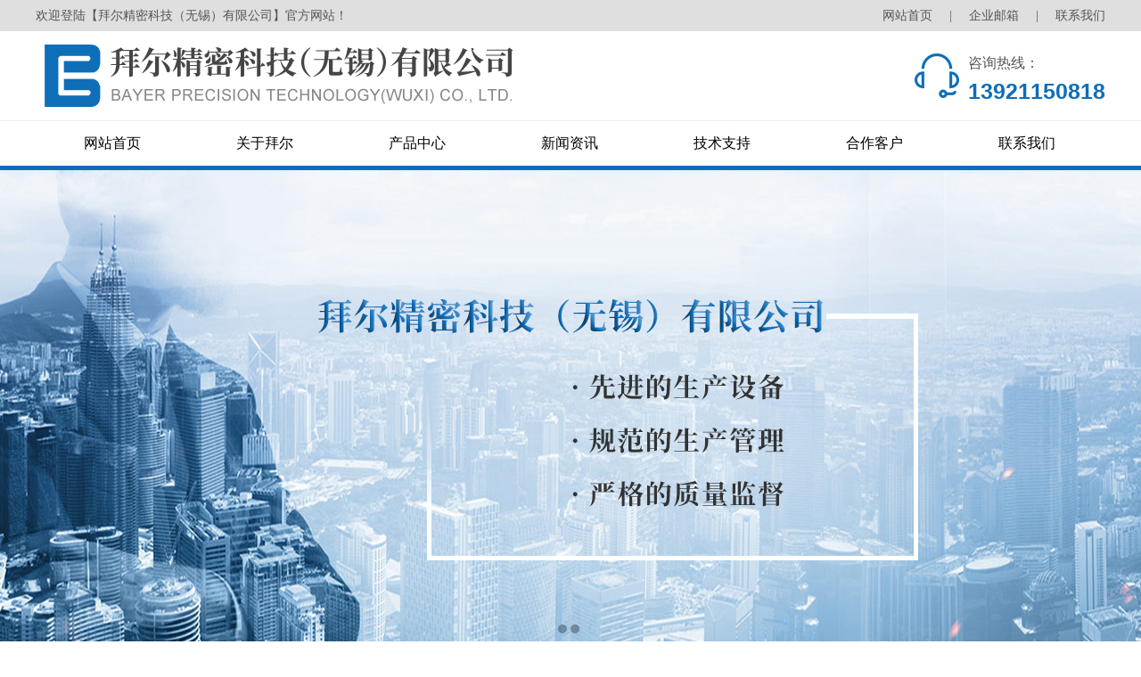

--- FILE ---
content_type: text/html; charset=utf-8
request_url: http://bayerkj.com/productsd64.html
body_size: 3295
content:
<!DOCTYPE html>
<html lang="en">
<head>
	<meta http-equiv="Content-Type" content="text/html; charset=UTF-8">
	<title>液压零件-拜尔精密科技（无锡）有限公司</title>
	<meta name="keywords" content="" />
	<meta name="description" content="" />
	<meta http-equiv="Cache-Control" content="no-siteapp" /><!--禁止百度转码-->
<link rel="stylesheet" type="text/css" href="/Public/css/style.css">
<link rel="stylesheet" type="text/css" href="/Public/css/css.css">
<script type="text/javascript" src="/Public/js/jquery-1.10.2.min.js"></script>
<script src="/Public/js/jquery.SuperSlide.2.1.1.js"></script>
</head>
<body>
<!--头部开始-->
	<!--header start-->
    <div class="head">
    	<div class="head_top w0">
    		<div class="w1200">
    			<div class="fl">欢迎登陆【拜尔精密科技（无锡）有限公司】官方网站！</div>
			<div class="fr"><a href="/">网站首页</a> | <a href="http://mail.bayerkj.com" target="_blank">企业邮箱</a> | <a href="/info5.html">联系我们</a></div>
			<div class="clear"></div>
    		</div>
    	</div>
    	<div class="head_body w1200">
    		<a href="/" class="fl">
    			<img src="/Public/adv/5c1c578772bfe.png" width="580" height="80">
    		</a>
    		<div class="tel fr">
    			<p>咨询热线：</p>
			<b>13921150818</b>
    		</div>
    		<div class="clear"></div>
    	</div>
    	<div class="head_nav">
    		<ul class="w1200">
				<li><a href="/">网站首页</a></li>
				<li>
					<a href="/info8.html"  >关于拜尔</a>
					<ul class="two">
						<!--产品栏目-->
												<!--产品栏目-->
					    <div class="clear"></div>
					</ul>
				</li><li>
					<a href="/products2.html"  >产品中心</a>
					<ul class="two">
						<!--产品栏目-->
												<li><a href="/products11.html" title="新能源零件" >新能源零件</a></li>						<li><a href="/products12.html" title="医疗零件" >医疗零件</a></li>						<li><a href="/products13.html" title="液压零件" >液压零件</a></li>						<li><a href="/products14.html" title="其它零件" >其它零件</a></li>						<!--产品栏目-->
					    <div class="clear"></div>
					</ul>
				</li><li>
					<a href="/news4.html"  >新闻资讯</a>
					<ul class="two">
						<!--产品栏目-->
												<!--产品栏目-->
					    <div class="clear"></div>
					</ul>
				</li><li>
					<a href="/products3.html"  >技术支持</a>
					<ul class="two">
						<!--产品栏目-->
												<!--产品栏目-->
					    <div class="clear"></div>
					</ul>
				</li><li>
					<a href="/info17.html"  >合作客户</a>
					<ul class="two">
						<!--产品栏目-->
												<!--产品栏目-->
					    <div class="clear"></div>
					</ul>
				</li><li>
					<a href="/info5.html"  >联系我们</a>
					<ul class="two">
						<!--产品栏目-->
												<!--产品栏目-->
					    <div class="clear"></div>
					</ul>
				</li>				<div class="clear"></div>
			</ul>
    	</div>
    </div>
<!--header end-->

<!--banner start-->
    <div class="banner">
    	<div id="banner_tabs" class="flexslider">
			<ul class="slides">
				<li>
				<a>
				<img width="1920" height="550" style="background: url(/Public/adv/5c1c579a6afd4.jpg) no-repeat center;" src="/Public/images/alpha.png">
				</a>
				</li><li>
				<a>
				<img width="1920" height="550" style="background: url(/Public/adv/5c1c57a12fc21.jpg) no-repeat center;" src="/Public/images/alpha.png">
				</a>
				</li>			</ul>
			<ul class="flex-direction-nav">
				<li><a class="flex-prev" href="javascript:;">Previous</a></li>
				<li><a class="flex-next" href="javascript:;">Next</a></li>
			</ul>
			<ol id="bannerCtrl" class="flex-control-nav flex-control-paging">
				<li style="position:relative;left:-42px"><a>1</a></li><li style="position:relative;left:-42px"><a>2</a></li>			</ol>
		</div>

		<script src="/Public/js/slider.js"></script>
		<script type="text/javascript">
			$(function() {
				var bannerSlider = new Slider(jQuery('#banner_tabs'), {
					time: 7000,
					delay: 800,
					event: 'hover',
					auto: true,
					mode: 'fade',
					controller: jQuery('#bannerCtrl'),
					activeControllerCls: 'active'
				});
				jQuery('#banner_tabs .flex-prev').click(function() {
					bannerSlider.prev()
				});
				jQuery('#banner_tabs .flex-next').click(function() {
					bannerSlider.next()
				});
			})
		</script>
    </div>
<!--banner end-->
<!--header start-->
<!--以上是公共头部-->

<!--内容区域开始 -->
<div class="innerrtitle">
	<div class="ncontainer">
		<div class="navpost"><span class="inposition">当前位置：</span><a href="/">首页</a> > <a class="navover" href="/products2.html" >产品中心</a> ><a class="navover" href="/products13.html">液压零件</a></div>
		<p><b>13921150818</b></p>
		<div class="clear"></div>
	</div>
</div>

<div class="ncontainer">
  <div class="innerleft">
<div class="iltcontf">
<!--如果有子级栏目-->
	<div class="innerltitle"><p>产品中心</p></div>
	<ul class="inermlist">
	<li><a href="/products11.html" title="新能源零件" >新能源零件</a>
<div class="addsubicon">+</div>
<div class="clear"></div>
<ul>
</ul>
</li><li><a href="/products12.html" title="医疗零件" >医疗零件</a>
<div class="addsubicon">+</div>
<div class="clear"></div>
<ul>
</ul>
</li><li><a href="/products13.html" title="液压零件" >液压零件</a>
<div class="addsubicon">+</div>
<div class="clear"></div>
<ul>
</ul>
</li><li><a href="/products14.html" title="其它零件" >其它零件</a>
<div class="addsubicon">+</div>
<div class="clear"></div>
<ul>
</ul>
</li>	<div class="clear"></div>
	</ul>
</div>
	<div class="iltconts">
		<div class="innerltitle"><p>热门新闻</p></div>
		<ul class="innernlist">
			<li><a href="/detail59.html" title="液压零件液压系统">· 液压零件液压系统</a></li><li><a href="/detail58.html" title="液压系统的功能">· 液压系统的功能</a></li><li><a href="/detail57.html" title="提高精密零件加工效率的方法">· 提高精密零件加工效率的方法</a></li><li><a href="/detail56.html" title="精密机械加工工艺的作用">· 精密机械加工工艺的作用</a></li><li><a href="/detail55.html" title="医疗器械行业的器械加工解决方案">· 医疗器械行业的器械加工解决方案</a></li><li><a href="/detail54.html" title="液压油泵如何维护与使用">· 液压油泵如何维护与使用</a></li>		</ul>
	</div>
	
</div>
<script>
	$(".addsubicon").click(function(){
		if($(this).html() == '+'){
			$(this).html("-");
			$(this).next().next("ul").fadeIn(500);
			$(this).parent().siblings('li').children('.addsubicon').html('+');
			$(this).parent().siblings('li').children('ul').fadeOut(10);
		}else{
			$(this).html("+");
			$(this).next().next("ul").fadeOut(500);
		}
	});
</script>
  <div class="innerright">
    <div class="inrrctainer">
     <h3 class="article_title">液压零件</h3>
           <br/>
       <div style="text-align: center;">
	<img alt="" src="/Public/uploads/20190103/5c2dc3336597d.jpg" style="width: 300px; height: 225px;" /></div>
    </div>
    <br />
<div class="detpnt">
	<div class="detpntline detpntl"><a href="/productsd65.html">液压零件</a></div>
	<div class="detpntline detpntr"><a href="/productsd63.html">液压零件</a></div>
	<div class="clear"></div>
</div>

 
     <div class="clear"></div>
    <div class="innerabouttitle"><p>相关产品</p></div>
<ul class="moreproducts">
<li><a href="/productsd67.html" title="液压零件"><img src="/Public/uploads/20190103/5c2dc377bd54c.jpg"/><p class="moreproductsov">液压零件</p></a></li><li><a href="/productsd66.html" title="液压零件"><img src="/Public/uploads/20190103/5c2dc35fd4382.jpg"/><p class="moreproductsov">液压零件</p></a></li><li><a href="/productsd65.html" title="液压零件"><img src="/Public/uploads/20190103/5c2dc348d0679.jpg"/><p class="moreproductsov">液压零件</p></a></li><li><a href="/productsd64.html" title="液压零件"><img src="/Public/uploads/20190103/5c2dc3336597d.jpg"/><p class="moreproductsov">液压零件</p></a></li><li><a href="/productsd63.html" title="液压零件"><img src="/Public/uploads/20190103/5c2dc31802693.jpg"/><p class="moreproductsov">液压零件</p></a></li><li><a href="/productsd62.html" title="液压零件"><img src="/Public/uploads/20190103/5c2dc302841c5.jpg"/><p class="moreproductsov">液压零件</p></a></li><div class="clear"></div>
</ul>
  </div>
  <div class="clear"></div>
</div>
<!--内容区域结束 -->
<!--尾部开始-->
<!--footer start-->
    <div class="foot w0">
    	<div class="w1200">
    		<ul>
			<li><a href="/">网站首页</a></li>
			<li>
				<a href="/info8.html" >关于拜尔</a>
				<ul class="two">
					<!--产品栏目-->
										<li><a href="/info8.html" title="公司简介" >公司简介</a></li>					<li><a href="/info9.html" title="人员构成" >人员构成</a></li>					<li><a href="/info10.html" title="工厂分布" >工厂分布</a></li>					<!--产品栏目-->
				    <div class="clear"></div>
				</ul>
							</li><li>
				<a href="/products2.html" >产品中心</a>
				<ul class="two">
					<!--产品栏目-->
										<li><a href="/products11.html" title="新能源零件" >新能源零件</a></li>					<li><a href="/products12.html" title="医疗零件" >医疗零件</a></li>					<li><a href="/products13.html" title="液压零件" >液压零件</a></li>					<li><a href="/products14.html" title="其它零件" >其它零件</a></li>					<!--产品栏目-->
				    <div class="clear"></div>
				</ul>
							</li><li>
				<a href="/news4.html" >新闻资讯</a>
				<ul class="two">
					<!--产品栏目-->
										<!--产品栏目-->
				    <div class="clear"></div>
				</ul>
							</li><li>
				<a href="/products3.html" >技术支持</a>
				<ul class="two">
					<!--产品栏目-->
										<li><a href="/products15.html" title="技术装备" >技术装备</a></li>					<li><a href="/products16.html" title="品质" >品质</a></li>					<!--产品栏目-->
				    <div class="clear"></div>
				</ul>
							</li><li>
				<a href="/info17.html" >合作客户</a>
				<ul class="two">
					<!--产品栏目-->
										<!--产品栏目-->
				    <div class="clear"></div>
				</ul>
							</li><li>
				<a href="/info5.html" >联系我们</a>
									<ul class="lx">
					    <li>联系人：刘锐</li>
<li>手   机：13921150818</li>
<li>网   址：www.bayerkj.com</li>
<li>地   址：江苏省无锡市锡山区锡港路93号</li>					    <div class="clear"></div>
					</ul>			</li>			<div class="clear"></div>
		</ul>
    	</div>
    	<div class="foot_bot w0">
    		<div class="w1200">
    			<b class="fl">Copy right © 2018  拜尔精密科技（无锡）有限公司 版权所有 <a href="http://www.wxwangke.com" target="_blank"><font color="#fff">网站制作</font></a>：<a href="http://www.wxwangke.com" target="_blank"><font color="#fff">无锡网科</font></a></b>
			<b class="fr">备案号：<a href="https://beian.miit.gov.cn" target="_blank" style="color:#fff" rel="nofollow">苏ICP备19003082号</a></b>
			<div class="clear"></div>
    		</div>
    	</div>
    </div>
<!--footer end-->

	

</body>
</html>

--- FILE ---
content_type: text/css
request_url: http://bayerkj.com/Public/css/style.css
body_size: 5193
content:
@charset "utf-8";
/* CSS Document */
body{  font-family:"Microsoft Yahei"; color:#333; font-size:14px; font-weight:none;}
body,table,form,p,dl,dt,dd,h1,h2,h3,div,dl,dt,dd,td,th,ul,li{margin:0;padding:0; list-style:none;}
img{ border:0px;}
.clear{ clear:both;}
a{ text-decoration:none;}
a:hover{ cursor:pointer;}


/* 友情链接 */
.links-title{ width:100%; height:40px; line-height:40px; font-size:24px; color:#fff;}
.links{ width:100%; height: auto; background: #666; clear: both; display: none;}
.links ul{ width:1200px; height:auto; margin:0 auto; padding:10px 0px;clear:both;}
.links ul li{float:left; margin:0px; color: #fff;line-height:23px;}
.links ul li a{color:#fff; padding:0px 8px; font-size:14px; line-height:23px; display:inline-block; }
.links ul li a:hover{ color:#fff; text-decoration:none;}

/* 内页左边 */
.innerleft{ width:280px; float:left; height:auto; margin:20px 0px 30px 0px; }
.innerltitle{background-color:#0e6eb8;width:100%; height:auto;padding: 10px 0px;}
.innerltitle p{ font-size:25px;color:#fff;text-align:center;line-height:40px !important; padding: 0px !important;}
.innerltitle span{ font-size:25px;color:#fff;text-align:center; display:block; }
.iltcontf{ width:100%; background-color:#fff;}
.iltconts{ width:100%; background-color:#f3f3f3; margin-top:20px;}
.iltconts p{line-height:26px; width:90%; margin:0 auto; padding:25px 0px 50px 0px; height:auto;}

/*栏目*/
.inermlist{ width:100%; height:auto;  margin:0 auto; padding:10px 0px; }
.inermlist li{ width:100%;height:auto;margin:7px auto; position: relative;}
.inermlist li a{ width:235px;height:40px;line-height:40px;display:block; color:#666;font-size:16px;white-space:nowrap;overflow:hidden;text-overflow:ellipsis; float: left; text-indent: 10px; text-align: left;}
.inermlist .addsubicon { width:30px; height: 40px; line-height:35px; color: #555; font-size:25px; float:right; text-align: center; display: block; cursor: pointer; font-weight: bold;}
.inermlist li a:hover{color:#0e6eb8;font-weight: bold; text-indent: 11px; text-decoration:none;}
.inermlist li ul{ padding: 0px; display: none;}
.inermlist li ul li{ width: 100%;margin: 0px;height: 35px;}
.inermlist li ul li a{ width:100%;height: 35px; line-height: 35px; background:none; color: #777; font-size: 15px; display: block; text-indent: 15px; text-align: left;}
.inermlist li ul li a:hover{ color:#0e6eb8;background: none; text-indent: 16px;}
/*热门新闻*/
.innernlist{ width:90%; margin:0 auto; padding:20px 0px;}
.innernlist li{ width:100%;line-height:35px; border-bottom:1px dashed #dedede; height:35px; overflow:hidden; }
.innernlist li a{display: block; color:#3d3d3d;white-space:nowrap; overflow:hidden; text-overflow:ellipsis;}
.innernlist li a:hover{ color:#0e6eb8; padding-left: 1px; }
.innernlist li span{float:right;}

/* 内页右边 */
.innerright{width:890px;float:right; height:auto;margin:20px 0px 30px 0px; padding-bottom:20px;background-color:#fff;}
.innerrtitle{ width:100%; height:80px; line-height:80px; background: #f1f2f4;}
.innerrtitle p{width:400px;float:right;font-size:19px;color:#444;white-space:nowrap;overflow:hidden;text-overflow:ellipsis; text-align:right; padding-right: 10px;}
.innerrtitle p b{ color:#0e6eb8; font-size:26px; font-style: italic;}
.navpost{ width:700px;float:left; display: block; text-align: left; font-size: 16px;color: #555; font-weight: 400;white-space:nowrap;vertical-align:top; overflow:hidden; text-overflow:ellipsis; display:inline-block;}
.navover{max-width: 130px;white-space:nowrap;vertical-align:top; overflow:hidden; text-overflow:ellipsis; display:inline-block;}
.navpost a{color: #555;padding: 0px 3px;}
.navpost a:hover{ color:#F00; text-decoration:none;}
.inrrctainer{width:100%; height:auto; font-size: 14px; line-height:26px;color:#666;}
.inrrctainer table{margin: 0 auto; text-align: center;}
.inrrctainer img{ max-width: 100% !important;}

/*内页新闻*/
.innewslist{ width:100%; height:auto;}
.innewslist li{height:auto; margin:0px 0px 20px 0px; background:#f1f1f1;}
.innewslist li a{ display:block;}
.innewslist li .innewleft{ width:100px; height:80px; float: left; background:#0e6eb8; text-align: center; color: #fff; padding: 10px 0px;}
.innewslist li .innewleft p{ font-size:35px; line-height:50px;text-align: center;}
.innewslist li .innewleft span{ font-size:22px;}
.innewslist li .innewright{ width:calc(100% - 130px); float: right; margin-right: 10px;}
.innewslist .ntitle{ width:100%;height:40px;line-height: 40px; color: #444;font-size:16px;font-weight: bold;white-space:nowrap; overflow:hidden; text-overflow:ellipsis;}
.innewslist .nconc{width:100%;height:60px;line-height:25px;font-size:13.5px; color:#656565;overflow: hidden;}
.innewslist .more{background:#0e6eb8;height:25px; line-height:25px; border-radius:3px; text-align:center; color:#fff; padding: 0px 8px; float: right; text-indent:0px;}

.innewslist li:hover{ border-radius: 4px;}
.innewslist li:hover .more{background: #FF5500;}
.innewslist li:hover .ntitle{color:#FF5500;}
.innewslist li:hover .innewleft{background: #FF5500;}


/*内页产品*/
.inprolist{ width:100%; height:auto; list-style:none; text-align: center;}
.inprolist li{ width:280px; float:left;height:auto;margin:0px 8px 20px 8px;}
.inprolist li img{ width:100%; height:207px;-moz-transition:.5s ease-in;-webkit-transition:.5s ease-in;-o-transition:.5s ease-in;-ms-transition:.5s ease-in;transition:.5s ease-in; vertical-align: top;}
.inprolist li .img{ width:276px; height: 207px; overflow: hidden; border: 2px solid #dedede;}
.inprolist li p{margin-top: 6px;padding: 0px 5px;line-height:35px; height:35px;background: #dedede; text-align:center; white-space:nowrap; overflow:hidden; text-overflow:ellipsis;}
.inprolist li a{color:#333;display: block;}
.inprolist li:hover a{color:#fff !important;text-decoration:none;  }
.inprolist li:hover p{ background: #0e6eb8;}
.inprolist li:hover .img{border: 2px solid #0e6eb8;}
.inprolist li:hover img{transform: scale(1.1, 1.1);opacity:0.4;filter:alpha(opacity=40);}

/*视频*/
.invideolist{ width: 100%; height: auto;}
.invideolist li{ width:430px; height: auto; float: left; margin: 10px 7px;}
.invideolist li p{ width: 100%; height:30px; line-height: 30px; text-align: center; }
.videoiframe{width:100%; height:300px;}

/*分页*/
.ipage{height:auto; padding-top:15px; text-align:center;font-size: 14px;}
.ipage a{ height:35px;line-height:35px;color:#666; font-size: 15px; padding:0px 15px;display: inline-block; border:1px solid #dedede; margin: 0px 2px;}
.ipage a:hover{color:#0e6eb8;border:1px solid #0e6eb8;text-decoration: none;}
.ipage .current {background-color: #0e6eb8 !important;display: inline-block; height:37px;line-height:39px; padding: 0px 16px; color: #fff;}
.ipage .paprev,.panext{border:1px solid #dedede}

/*详情页*/
.article_title{ text-align:center; width:100%; font-size:24px; line-height:30px; color:#444; padding: 15px 0px;}
.newsin-c{width:100%; height:30px; line-height: 30px; margin: 15px 0px; color: #666;}
.newsin-c .date{ width: 190px; float: left; text-indent:0px; font-size: 14px;}
.newsin-c .date i{ width:28px;height:30px; display:inline-block; background:url(../images/time.png) no-repeat left center; background-size: 22px 22px; float: left;}
.newsin-c .click{ width: auto; height: 30px; line-height: 30px; text-align: right; float:right;}
.newsin-c .click i{ width: 30px;height:30px; display:inline-block; background:url(../images/eye.png) no-repeat left center; background-size: 25px 25px; float: left;}

/*上页下页*/
.detpnt{ width:100%; line-height:25px;overflow: hidden;margin-bottom:20px;}
.detpnt .detpntline{width:47%;height:25px;line-height:25px;font-size: 16px;font-weight: bold;white-space:nowrap; overflow:hidden; text-overflow:ellipsis;background-size:17px 17px;background-repeat:no-repeat;}
.detpnt .detpntline a{color:#666;}
.detpnt .detpntline a:hover{ color: #333; }
.detpntl{background-image: url(../images/pnl.png);background-position:left center;text-align:left; padding-left: 25px; float: left;}
.detpntr{background-image: url(../images/pnr.png);background-position:right center;text-align:right; padding-right:25px;float:right;}

/*更多阅读*/
.innerabouttitle{ width:100%; height:auto; color:#000; border-bottom:3px solid #dedede;}
.innerabouttitle p{color:#ca352b;font-size:20px; font-weight:bold;height:35px; line-height:35px;  padding-left:5px;}

.morearticle{ width:100%; padding:15px 0px;}
.morearticle li{ width:50%; height:30px; line-height:30px; float:left; background:url(../images/dd.png) no-repeat left center;white-space:nowrap; overflow:hidden; text-overflow:ellipsis;}
.morearticle li a{ color:#333; padding-left:10px;}
.morearticle li a:hover{ color:#666; padding-left:11px;}
.moreproducts{ width:100%; padding:15px 0px;}
.moreproducts li{ width:136px; height:auto;float:left; margin:0px 6px 10px 6px; text-align:center;}
.moreproducts li a{ color:#333;}
.moreproducts li a p{ text-align: center;}
.moreproducts li a:hover{ color:#666}
.moreproducts li img{ width:100%; height:auto; border:1px solid #ccc;}

.moreproductsov{white-space:nowrap; overflow:hidden; text-overflow:ellipsis;}

/*留言*/
.inmessagebox{width: 600px;height: auto; padding: 0px 0px 50px 0px; margin: 0 auto; }
.inmessright{ width: 550px; height:auto; float: right; padding: 30px 0px 50px 0px;}
.inmessright img{ width: 550px;}
.inmessline{ width: 100%; height: auto; margin-bottom: 15px}
.zxlyinp{ width:100%;height:40px;line-height:40px;border-radius:2px;color: #999; background: #f8f8f8; border: 0px;vertical-align:top; text-indent: 10px; font-size: 14px}
.inmesteat{ height:120px;resize: none;}
.zxlyyzm{width:140px; outline: none;height:40px;line-height:40px;font-size:14px; color: #999; background: #f8f8f8; border: 0px;vertical-align: top; text-indent: 10px;border-radius:2px;}
.zxlysub{width:48%; outline: none; height:40px; line-height:40px;background:#ef0606;color:#fff; text-align:center; border-radius:2px;border:0px; font-size:16px; float: left;cursor:pointer;}
.zxlysub:hover{background: #ffa200;}
.resetc{background:#999;float:right;}
.resetc:hover{background: #666;}
.indexcode{ vertical-align:top; height: 40px;}
/*图片集*/
.ban{width:720px;height:auto;position:relative;overflow:hidden;margin:0px auto;}
.ban2{width:720px;height:540px;position:relative;overflow:hidden;}
.ban2 ul{position:absolute;left:0;top:0;}
.ban2 ul li{width:720px;height:540px;line-height:540px;text-align:center;}
.ban2 ul li img{max-width:720px;max-height:540px;vertical-align:middle;}
.prev{float:left;cursor:pointer;}
.min_pic{width:100%;height:120px;padding-top:10px;overflow:hidden;}
.min_pic .num{width:680px;height:100%;margin-left:8px;position:relative;overflow:hidden;float:left;}
.min_pic .num ul{position:absolute;left:0;top:0; }
.min_pic .num ul li{width:86.8px;height:120px;float:left;margin:0px 11px 0px 0px;cursor:pointer; overflow: hidden;}
.min_pic .num ul li img{width:100%;height:65px;cursor:pointer;vertical-align:top;}
.min_pic .num ul li.on img{width:84.8px;height:63px;border:1px solid #f00;padding:0;}
.min_pic .num ul li p{width:100%;height:auto;line-height:18px;font-size:13px;text-align:center;}
/*小左右箭头*/
.prev_btn1{float:left;}
.next_btn1{float:right;}
.prev_btn1,.next_btn1{width:16px;height:18px;margin:23px 0px;cursor:pointer;text-align:center;}
/*大左右箭头*/
.prev1{left:20px;}
.next1{right:20px;}
.prev1,.next1{position:absolute;top:50%;margin-top:-25px;cursor:pointer;z-index:9;}
.prev1 img,.next1 img{width:28px;height:51px;}

.mhc{width:100%;background:#000; opacity:0.5;-moz-opacity:0.5;filter:alpha(Opacity=50);position:absolute;left:0;top:0;display:none;}
/*弹出层*/
.pop_up{width:720px; height:540px; padding:10px; background:#fff; position:fixed; -position:absolute;left:50%;top:50%;margin-left:-370px;margin-top:-280px;display:none; z-index:999;}
.pop_up_xx{ width:40px; height:40px; position:absolute; top:-40px; right:0; cursor:pointer;}
.pop_up_xx img{width:40px;height:40px;}
.pop_up2{width:720px;height:540px;position:relative;float:left;overflow:hidden;}
.pop_up2 ul{position:absolute;left:0;top:0;}
.pop_up2 ul li{width:720px;height:540px;line-height:540px;float:left;text-align: center;}
.pop_up2 ul li img{max-width:720px;max-height:540px;vertical-align:middle;}

.ncontainer{ padding: 0px 10px;}
.wapup{display:none;}

/*大屏PC*/
@media (min-width: 1200px){
	.ncontainer{width: 1200px; height: auto; margin: 0 auto; padding: 0px;}
	.links{ display: block;}
}

/*中型显示屏，Ipad Pro*/
@media (min-width: 992px) and (max-width: 1200px){
	.innerrtitle .navpost{ width:60%;}
	.innerrtitle p{ width: 30%;}
	/*左侧*/
	.innerleft{ width:25%; height: auto; float: left;}
	.inermlist li a{ width: 80%;}
	/*右侧*/
	.innerright{ width: 72%; height: auto; float: right;}
	/*视频*/
	.invideolist li{ width:48%;margin:0px 1% 10px 1%;}
	.videoiframe{height:260px; }

	/*产品展示*/
	.inprolist li{ width: 31.333333%; margin: 0px 1% 10px 1%;}
	.inprolist li .img{width:100%; height: auto;border:0px;}
	.inprolist li img{width: 100%; height: auto;}
	.inprolist li:hover .img{border: 0px;}
	
	.moreproducts li{ width: 31.3333%; height: auto; margin:0px 1% 10px 1%;}
	.moreproducts li img{ height: auto;}
	
	.detpnt .detpntline{width:45%;}
}

/*中型显示屏，Ipad Pro*/
@media (min-width:760px) and (max-width:992px){
	/*面包屑*/
	.innerrtitle{ line-height: 60px; height: 60px;}
	.innerrtitle .navpost{ width: 100%;}
	.innerrtitle p{ display: none;}
	/*面包屑*/
	/*左侧*/
	.innerleft{ width:100%; height: auto; margin: 0px;}
	.innerltitle{ display: none;}
	.inermlist{ text-align: center;}
	.inermlist li{ width: 23%; display:inline-block; margin: 0px 1% 10px 1%; background: #ca352b; color: #fff;}
	.inermlist .addsubicon{color: #fff;}
	.inermlist li a{ width: 80%; color: #fff;}
	.inermlist li ul{ width:100%;position: absolute; top:40px; z-index: 1000; left: 0px;}
	.inermlist li ul li{ background: #dedede;}
	.iltconts{ display: none;}
	/*右侧*/
	.innerright{ width:100%; height: auto; margin: 0px;}
	
	/*新闻动态*/
	.innewslist{ width: 100%;}
	/*产品展示*/
	.inprolist li{ width: 31.333333%; margin: 0px 1% 10px 1%;}
	.inprolist li .img{width:100%; height: auto;border:0px;}
	.inprolist li img{width: 100%; height: auto;}
	.inprolist li p{ margin: 0px;}
	.inprolist li:hover .img{border: 0px;}
	/*视频*/
	.invideolist li{ width:48%;margin:0px 1% 10px 1%;}
	.videoiframe{height:260px; }
	/*相关产品*/
	.moreproducts li{ width: 31.3333%; height: auto; margin:0px 1% 10px 1%;}
	.moreproducts li img{ height: auto;}
	.detpnt .detpntline{width:45%;}
}
/*pad以下*/
@media (max-width:760px){
	/*面包屑*/
	.innerrtitle{ line-height: 50px; height: 50px;}
	.innerrtitle .navpost{ width: 100%;}
	.innerrtitle p{ display: none;}
	/*面包屑*/
	/*左侧*/
	.innerleft{ width:100%; height: auto; margin: 0px;}
	.innerltitle{ display: none;}
	.inermlist{ text-align: center;}
	.inermlist li{ width:31.33333%; display:inline-block; margin: 0px 1% 10px 1%; background: #ca352b; color: #fff;}
	.inermlist .addsubicon{color: #fff;height:35px;line-height:28px;}
	.inermlist li a{ width:78%;color:#fff;height:35px;line-height:35px;}
	.inermlist li a:hover{color:#FFF;}
	.inermlist li ul{ width:100%;position:absolute;top:35px;z-index:1000;left:0px;}
	.inermlist li ul li{ background:#dedede;height:35px;}
	.inermlist li ul li a{height:35px;line-height:35px;}
	/*栏目*/
	
	.iltconts{ display: none;}
	/*右侧*/
	.innerright{ width:100%; height: auto; margin: 0px;}
	
	/*新闻动态*/
	.innewslist{ width: 100%;}
	.innewslist .ntitle{ width: 100%;}
	.innewslist .date{display: none;}
	
	.article_title{ font-size: 17px;}
	/*产品展示*/
	.inprolist li{ width:48%; margin: 0px 1% 10px 1%;}
	.inprolist li .img{width:100%; height: auto;border:0px; padding: 0px; margin: 0px;}
	.inprolist li img{width: 100%; height: auto;}
	.inprolist li:hover .img{border: 0px;}
	.inprolist li p{ margin: 0px; height: 30px; line-height: 30px; margin: 0px; font-size: 14px;}
	.invideolist li{ width:48%;margin:0px 1% 10px 1%;}
	.videoiframe{height:260px;}
	/*分页*/
	.ipage .totalfont{ display: none;}
	/*在线留言*/
	.inmessagebox{ width: 100%; margin: 0 auto; float: none;}
	.inmessright{ display: none;}
	/*相关产品*/
	.moreproducts li{ width: 31.3333%; height: auto; margin:0px 1% 10px 1%;}
	.moreproducts li img{ height: auto;}
	.detpnt .detpntline{width:45%;}
}
/*普通手机端*/
@media (max-width:480px){
	/*面包屑*/
	.innerrtitle{ line-height: 40px; height: 40px;white-space:nowrap; overflow:hidden; text-overflow:ellipsis;}
	.inposition{ display: none;}
	.innerrtitle .navpost{width:100%;font-size:13px;}
	.innerrtitle .navpost a{padding:0px;}
	/*面包屑*/
	
	/*栏目*/
	.inermlist li{ width:48%; display:inline-block; margin: 0px 1% 5px 1%; background: #ca352b; color: #fff;}
	.inermlist li a{height:32px;line-height:32px;}
	.inermlist .addsubicon{ height:32px;line-height:26px;}
	.inermlist li ul{top:32px;}
	.inermlist li ul li{height:32px;}
	.inermlist li ul li a{height:32px;line-height:32px;}
	/*新闻*/
	.innewslist li{ padding: 5px 0px;}
	
	/*分页*/
	.ipage a{ display: none;}
	.ipage .paprev{ display: block; float: left}
	.ipage .panext{ display: block; float: right}
	/*相关文档*/
	.morearticle li{ width: 100%;}
	/*相关产品*/
	.moreproducts li{ width: 48%; height: auto; margin:0px 1% 10px 1%;}
	.moreproducts li img{ height: auto;}
	
	.detpnt .detpntline{width:100%;height:25px;line-height: 25px;white-space:nowrap; overflow:hidden; text-overflow:ellipsis; text-indent: 25px; font-size: 15px; font-weight:400;}
	.detpntl {background-image: url(../images/pnt.png); background-position: left center;text-align: left;float: none; padding: 0px;}
	.detpntr {background-image: url(../images/pnb.png); background-position: left center;text-align: left;float: none; padding: 0px;}
	.invideolist li{ width:100%;margin:0px 0px 10px 0px;}
	.videoiframe{height:260px;}
	
	/*图片集*/
	.ban{ width:100%; height:auto;}
	.ban2{ width:350px;height:263px; margin: 0 auto;}
	.ban2 ul li{ width:350px;height:263px;line-height:263px;}
	.ban2 ul li img{max-width:350px;max-height: 263px; vertical-align: middle;}
	.min_pic{ display: none;}
	.pop_up{width:350px; height:263px;margin-left:-177px;margin-top:-130px;padding: 2px;}
	.pop_up2{ width:350px; height:263px;}
	.pop_up2 ul li{ width:350px; height:263px; line-height: 263px;}
	.pop_up2 ul li img{ max-width: 350px; max-height: 263px; vertical-align: middle;}
	
	/*手机站底部漂浮*/
	.wapblock{display:block; }
	.wapup{ width: 32px; height: 32px; display: block; position: fixed; right:5px; bottom: 55px;}
	.fhieght{padding-bottom: 50px;}
	.wapfooter{width: 100%;height:50px; background:#b61f15; position: fixed; bottom:0px;}
	.wapfooter li{ width: 20%; height: 40px; padding:5px 0px !important; float: left; border: 0px; padding: 0px; margin: 0px; text-align: center; color: #fff;}
	.wapfooter li img{ display: block; margin: 0 auto; width: 25px;}
	.wapfooter li a{ color: #fff; font-size:13px;}
	.copyright{ display: block; overflow: hidden; height: 35px;}
	
}
/*超小手机端 5、SE*/
@media (max-width:320px){
	/*面包屑*/
	.innerrtitle{ line-height: 40px; height: 40px;white-space:nowrap; overflow:hidden; text-overflow:ellipsis;}
	.inposition{ display: none;}
	.innerrtitle .navpost{ width: 100%; font-size: 13px;}
	.innerrtitle .navpost a{ padding: 0px;}
	/*面包屑*/
	.inermlist li{ width:48%; display:inline-block; margin: 0px 1% 7px 1%; background: #ca352b; color: #fff;}
	.inermlist li a{ width:76%;}
	
	/*图片集*/
	.ban{ width:100%; height:auto;}
	.ban2{ width:300px;height:225px; margin: 0 auto;}
	.ban2 ul li{ width:300px;height:225px;line-height:263px;}
	.ban2 ul li img{max-width:300px;max-height: 263px; vertical-align: middle;}
	.min_pic{ display: none;}
	.pop_up{width:300px; height:225px;margin-left:-152px;margin-top:-112px; padding: 2px;}
	.pop_up2{ width:300px; height:225px;}
	.pop_up2 ul li{ width:300px; height:225px; line-height: 225px;}
	.pop_up2 ul li img{ max-width: 300px; max-height: 225px; vertical-align: middle;}
}

--- FILE ---
content_type: text/css
request_url: http://bayerkj.com/Public/css/css.css
body_size: 2879
content:
@charset "utf-8";
html,body{
	height:100%;
	padding:0px;
	margin:0px;
	min-width: 1200px;
	font:14px 微软雅黑;
	color:#444;
}
a{
	text-decoration: none;
	outline: none;
	color: #000;
	transition: 0.2s;
}
p{
	text-align: justify;
	text-justify:inter-ideograph;
	margin: 0;
}
li{list-style-type: none;
	vertical-align: top;
	margin: 0;
	padding:0;
}
ul{margin: 0;
	padding: 0;
}
img{
	margin: 0;
	padding: 0;
}
img{
	border: 0;
	vertical-align: top;
}
h1, h2, h3, h4, h5, h6{
	font-weight: normal;
	font-size: 100%;
	margin: 0;
	padding: 0;
}

.fl {
	float:left;
}
.fr {
	float:right;
}
.clear{
	clear:both;
}
.w0{
	width: 100%;
	overflow：hidden;
}
.w1{
	width: 100%;
	clear：both;
}
.w1200{
	width: 1200px;
	margin:0 auto;
}
.w1140{
	width: 1140px;
	margin:0 auto;
}

/*header start*/
.head{
	width: 100%;
	z-index: 99999999999;
	background: #fff;
	position: relative;
}

.head .head_top{
	background: #dfdfdf;
	line-height: 35px;
	color: #555;
}
.head .head_top a{
	padding: 0 15px;
	color: #555;
}
.head .head_top a:nth-child(3) {
	padding-right: 0px;
}

.head .head_body{
	padding: 10px 0;
}
.head .tel{
	padding: 10px 0 10px 60px;
	background: url(../images/tel.png) no-repeat center left;
}
.head .tel p{
	font-size: 16px;
	line-height: 31px;
	color: #555;
}
.head .tel b{
	font-size: 25px;
	font-family: Arial;
	color: #0e6eb8;
	position: relative;
	top: 2px;
}

.head .head_nav{
	border-bottom: 5px solid #0e6eb8;
	border-top: 1px solid #ededed;
}
.head .head_nav ul li{
    width: 171px;
    height: 50px;
    line-height: 50px;
    text-align: center;
    font-size: 16px;
    float: left;
    position: relative;
}
.head .head_nav ul li a{
	color: #000;
}
.head .head_nav ul li:hover {
	background: #0e6eb8;
}
.head .head_nav ul li:hover a{
	color: #fff;
}
.head .head_nav .two{
	display: none;
	color: #fff;
	transition: .4s;
	cursor: pointer;
	background: #0e6eb8;
	overflow: hidden;
}
.head .head_nav .two li{
	height: 45px;
	line-height: 45px;
}
.head .head_nav li:hover .two{
	display: block;
}
.head .head_nav li{
	transition: .4s;
}
.head .head_nav .two li:hover{
	background: #21bd99;
}
/*header end*/

/*banner start*/
.flexslider {
	margin: 0px auto 0px;
	position: relative;
	width: 100%;
	height:550px;
	overflow: hidden;
	zoom: 1;
}
.flexslider .slides li {
	width: 100%;
	height: 100%;
}

.flex-direction-nav a {
	width: 70px;
	height: 70px;
	line-height: 99em;
	overflow: hidden;
	margin: -35px 0 0;
	display: block;
	background: url(../images/ad_ctr.png) no-repeat;
	position: absolute;
	top: 50%;
	z-index: 10;
	cursor: pointer;
	opacity: 0;
	filter: alpha(opacity=0);
	-webkit-transition: all .3s ease;
	border-radius: 35px;
}

.flex-direction-nav .flex-next {
	background-position: 0 -70px;
	right: 0;
}

.flex-direction-nav .flex-prev {
	left: 0;
}

.flexslider:hover .flex-next {
	opacity: 0.8;
	filter: alpha(opacity=25);
}

.flexslider:hover .flex-prev {
	opacity: 0.8;
	filter: alpha(opacity=25);
}

.flexslider:hover .flex-next:hover,.flexslider:hover .flex-prev:hover {
	opacity: 1;
	filter: alpha(opacity=50);
}

.flex-control-nav {
	width: 100%;
	position: absolute;
	bottom: 10px;
	text-align: center;
}

.flex-control-nav li {
	margin: 0 2px;
	display: inline-block;
	zoom: 1;
	*display: inline;
}

.flex-control-paging li a {
	background: rgba(0,0,0,0.3);
	display: block;
	height: 10px;
	overflow: hidden;
	text-indent: -99em;
	width: 10px;
	cursor: pointer;
	-webkit-transition: all 0s ease;
	border-radius: 10px;
}

.flex-control-paging li a.flex-active,.flex-control-paging li.active a{
	background: #0e6eb8;
}

.flexslider .slides a img {
	width: 100%;
	height: 550px;
	display: block;
}
/*banner end*/

/*product start*/
.product{
	margin: 30px 0;
}

.title{
	text-align: center;
	background: url(../images/title.png) no-repeat center;
	margin-bottom: 30px;
}
.title b{
	font-size: 25px;
	color: #454545;
	line-height: 30px;
}
.title p{
	color: #888;
	text-align: center;
	font-family: Arial;
	font-size: 18px;
	margin-top: 10px;
}

.product .list ul{
	width: 738px;
	margin: 0 auto;
}
.product .list ul li{
	float: left;
	width: 130px;
	border: 1px solid #0e6eb8;
	background: url(../images/pro1.png) no-repeat 5px;
	margin-left: 30px;
	padding: 5px 0;
	padding-left: 30px;
}
.product .list ul li:nth-child(1){
	margin-left: 0;
}
.product .list ul li a{
	line-height: 20px;
	font-size: 17px;
	color: #454545;
	width: 130px;
	display: block;
	overflow: hidden;
	text-overflow: ellipsis;
	white-space: nowrap;
	border-left: 1px solid #0e6eb8;
	text-align: center;
}
.product .list ul li:hover{
	background: #0e6eb8 url(../images/pro2.png) no-repeat 5px;
}
.product .list ul li:hover a{
	color: #fff;
	border-left: 1px solid #fff;
}

.product .pro_con{
	margin-top: 30px;
	background: #fff;
}
.product .pro_con ul li{
	float: left;
	margin-left:45px;
	margin-bottom: 30px;
}
.product .pro_con ul li:nth-child(1) {
	margin-left: 0;
}
.product .pro_con ul li:nth-child(5) {
	margin-left: 0;
}
.product .pro_con ul li a .img{
	padding: 2px;
	border:1px solid #dfdfdf;
	width: 260px;
	height: 195px;
	overflow: hidden;
}

.product .pro_con ul li a .img img{
	cursor: pointer;
	transition: all 1s;
}
.product .pro_con ul li a .img img:hover{
	transform: scale(1.2);
}

.product .pro_con ul li p{
	width: 266px;
	height: 35px;
	background: #dfdfdf;
	line-height: 34px;
	text-align: center;
	white-space:nowrap;
	overflow:hidden;
	text-overflow:ellipsis;
}
.product .pro_con ul li:hover .img{
	border:1px solid #0e6eb8;
}
.product .pro_con ul li:hover p{
	background: #0e6eb8;
	color:#fff;
}
/*product end*/

/*company start*/
.company{
	margin: 30px 0;
	padding: 30px 0;
	background: url(../images/combg.png) repeat-x center bottom;
}

.company .con{
	width: 750px;
}
.company .con b{
	font-size: 18px;
	color: #454545;
	line-height: 40px;
	border-bottom: 3px solid #0e6eb8;
}
.company .con p{
	text-indent: 2em;
	font-size: 15px;
	line-height: 30px;
	color: #555;
}

.company .lx ul{
	padding: 20px;
	box-shadow: 0 5px 5px #ccc;
	background: rgba(255,255,255,0.3);
	border-radius: 5px;
	margin: 0 60px;
}
.company .lx ul li{
	line-height: 30px;
	font-size: 16px;
	color: #454545;
	margin-bottom: 10px;
}
.company .lx ul li img{
	margin-top: 5px;
	margin-right: 5px;
}
/*company end*/

/*case start*/
.case{
	margin: 30px 0;
}

.case .case_body{
	height: 235px;
}
.case .slideBox{
	width: 1140px;
	overflow:hidden;
	zoom:1;
	padding:10px 0 10px 60px;
	position:absolute;
	z-index: 9999;
}
.case .sPrev,.case .sNext{
	position:absolute;
	left:5px;
	top:10px;
	display:block;
	width:46px;
	height:200px;
	background:url(../images/arrow-left.png) no-repeat center;
}
.case .sNext{
	width:46px;
	height:200px;
	left:auto;
	right:5px;
	background:url(../images/arrow-right.png) no-repeat center;
}
.case ul{
	overflow:hidden;
	zoom:1;
}
.case ul li{
	margin:0 15px;
	float:left;
	_display:inline;
	overflow:hidden;
	text-align:center;
	border: 1px solid #ededed;
}
.case ul li .pro_name{
	width: 240px;
	height: 35px;
	background: #ededed;
	line-height: 35px;
	white-space:nowrap;
	overflow:hidden;
	text-overflow:ellipsis;
	text-align: center;
}
.case ul li:hover{
	border: 1px solid #0e6eb8;
}
.case ul li:hover .pro_name{
	background: #0e6eb8;
	color: #fff;
}
/*case end*/

/*new start*/
.new{
	margin: 50px 0 30px 0;
}

.new .coop_body{
	margin-left: 30px;
}
.new .coop_body .tit{
	border-bottom: 5px solid #0e6eb8;
	margin-bottom: 20px;
	padding-bottom: 10px;
}
.new .coop_body .tit b{
	font-size: 25px;
	line-height: 30px;
	color: #454545;
}
.new .coop_body .tit span{
	font-size: 16px;
	line-height: 30px;
	font-family: Arial;
	color: #888;
}
.new .coop_body .tit a{
	font-size: 16px;
	line-height: 30px;
	color: #888;
}
.new .coop_body .tit a:hover{
	color: #0e6eb8;
}

.new .new_body{
	width: 630px;
}
.new .new_body .tit{
	border-bottom: 5px solid #0e6eb8;
	margin-bottom: 20px;
	padding-bottom: 10px;
}
.new .new_body .tit b{
	font-size: 25px;
	line-height: 30px;
	color: #454545;
}
.new .new_body .tit span{
	font-size: 16px;
	line-height: 30px;
	font-family: Arial;
	color: #888;
}
.new .new_body .tit a{
	font-size: 16px;
	line-height: 30px;
	color: #888;
}
.new .new_body .tit a:hover{
	color: #0e6eb8;
}
.new .new_body .con{
	padding: 0 10px;
	padding-bottom: 10px;
}
.new .new_body .con_body{
	width: 400px;
}
.new .new_body .con_body b{
	font-size: 18px;
	color: #454545;
	line-height: 40px;
	display: block;
	width: 400px;
	overflow: hidden;
	text-overflow: ellipsis;
	white-space: nowrap;
	font-weight: normal;
}
.new .new_body .con_body p{
	text-indent: 2em;
	font-size: 14px;
	line-height: 30px;
	color: #999;
	overflow: hidden;
	display: -webkit-box;
	-webkit-line-clamp: 4;
	-webkit-box-orient: vertical;
}
.new .new_body .con_body a{
	background: #0e6eb8;
	color: #fff;
	padding: 5px 10px;
	font-size: 14px;
	margin-top: 10px;
}
.new .new_body .con_body a:hover{
	background: #21bd99;
}
.new .new_body .con ul li{
	border-bottom: 1px solid #aaa;
	margin-bottom: 10px;
	padding: 0 10px;
}
.new .new_body .con ul li:nth-child(1){
	margin-top: 10px;
	border-top: 1px solid #aaa;
	padding-top: 10px;
}
.new .new_body .con ul li .num{
	font-size: 30px;
	font-style: italic;
	font-weight: bold;
	line-height: 50px;
	padding-right: 10px;
	color: #0e6eb8;
}
.new .new_body .con ul li .nr b{
	font-size: 17px;
	line-height: 30px;
	color: #454545;
	display: block;
	width: 530px;
	overflow: hidden;
	text-overflow: ellipsis;
	white-space: nowrap;
	font-weight: normal;
}
.new .new_body .con ul li .nr p{
	font-size: 14px;
	color: #999;
	line-height: 20px;
	overflow: hidden;
	display: -webkit-box;
	-webkit-line-clamp: 1;
	-webkit-box-orient: vertical;
	width: 530px;
}
.new .new_body .con ul li:hover{
	border-bottom: 1px solid #0e6eb8;
}
.new .new_body .con ul li:hover b{
	color: #0e6eb8;
}
.new .new_body .con ul li:hover p{
	color: #0e6eb8;
}
/*new end*/

/*footer start*/
.foot{
	padding-top: 10px;
	border-top: 5px solid #0e6eb8;
	background: rgba(14,110,184,0.15) url(../images/footbg.png) repeat-x center 10px;
}
.foot ul li{
	float: left;
	width: 150px;
	text-align: center;
}
.foot ul li:nth-child(7){
	width: 300px;
}
.foot ul li a{
	line-height: 40px;
	font-size: 18px;
	color: #454545;
	border-bottom: 2px solid #0e6eb8;
}
.foot ul li:hover a{
	color: #0e6eb8;
}
.foot .two li{
	float: none;
}
.foot .two li a{
	line-height: 30px;
	font-size: 16px;
	color: #666;
	border: none;
}
.foot .two li:hover a{
	border-bottom: 1px solid #0e6eb8;
}
.foot .lx li{
	float: none;
	width: 300px;
	line-height: 30px;
	color: #555;
	font-size: 16px;
}

.foot .foot_bot{
	background: #0e6eb8;
	margin-top: 20px;
}
.foot .foot_bot b{
	font-size: 15px;
	color: #fff;
	font-weight: normal;
	line-height: 35px;
}
.foot .foot_bot a{
	font-size: 15px;
	color: #fff;
	line-height: 35px;
}
/*footer end*/